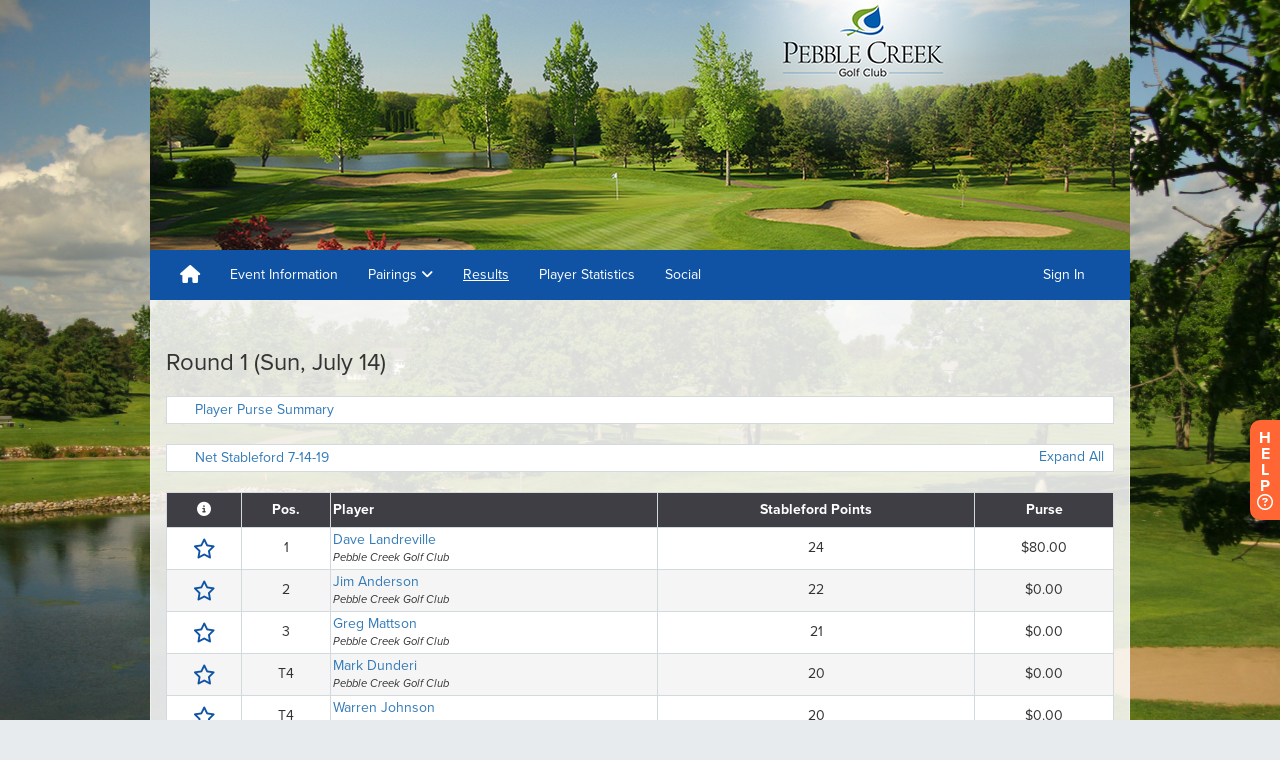

--- FILE ---
content_type: text/javascript; charset=utf-8
request_url: https://www.golfgenius.com/v2tournaments/5473800292870960278?player_stats_for_portal=true&round_index=1
body_size: 1676
content:
window.glg.tournaments2.toggleEvent("5473800292870960278", "<a class=\"expand-all\" data-event-id=\"5473800292870960278\" data-remote=\"true\" href=\"/tournaments2/details?adjusting=false&amp;event_id=5473800292870960278\">Expand All<\/a>\n<a class=\"collapse-all hidden\" data-event-id=\"5473800292870960278\" href=\"#\">Collapse All<\/a>\n<div class=\'list-of-matches table-responsive\'>\n<table class=\'result_scope\' data-event-id=\'5473800292870960278\' name=\'\'>\n<tr class=\'header thead\' style=\'\'>\n<th class=\'pos\' style=\'\'>Pos.<\/th>\n<th class=\'name\'>\nPlayer\n<\/th>\n<th class=\'score\'>Stableford Points<\/th>\n<th class=\'purse\'>Purse<\/th>\n<\/tr>\n\n<tr class=\'aggregate-row odd\' data-aggregate-id=\'5473989385751934264\' data-aggregate-name=\'Dave Landreville\' data-display-embed=\'true\' data-display-tv=\'true\' data-display-website=\'true\' data-member-ids=\'5473778823436743940\'>\n<td class=\'pos\' style=\'\'>\n1\n<\/td>\n<td class=\'name\'>\n<div style=\'display: inline-block;\'>\n<a class=\"open-aggregate-details\" data-remote=\"true\" href=\"/tournaments2/details/5473989385751934264\">Dave Landreville\n<\/a><div class=\'affiliation\'>Pebble Creek Golf Club<\/div>\n<\/div>\n<\/td>\n<td class=\'not-colored score\' data-blue=\'\' data-green=\'\' data-red=\'\' style=\'color: ;\'>\n24\n<\/td>\n<td class=\'purse\' style=\'\'>\$80.00<\/td>\n<\/tr>\n<tr class=\'expanded hidden\' data-display-embed=\'true\' data-display-tv=\'true\' data-display-website=\'true\' data-expanded-aggregate-name=\'Dave Landreville\'>\n<td colspan=\'4\'>&nbsp;<\/td>\n<\/tr>\n\n<tr class=\'aggregate-row even\' data-aggregate-id=\'5473989385751934261\' data-aggregate-name=\'Jim Anderson\' data-display-embed=\'true\' data-display-tv=\'true\' data-display-website=\'true\' data-member-ids=\'5473778527016891650\'>\n<td class=\'pos\' style=\'\'>\n2\n<\/td>\n<td class=\'name\'>\n<div style=\'display: inline-block;\'>\n<a class=\"open-aggregate-details\" data-remote=\"true\" href=\"/tournaments2/details/5473989385751934261\">Jim Anderson\n<\/a><div class=\'affiliation\'>Pebble Creek Golf Club<\/div>\n<\/div>\n<\/td>\n<td class=\'not-colored score\' data-blue=\'\' data-green=\'\' data-red=\'\' style=\'color: ;\'>\n22\n<\/td>\n<td class=\'purse\' style=\'\'>\$0.00<\/td>\n<\/tr>\n<tr class=\'expanded hidden\' data-display-embed=\'true\' data-display-tv=\'true\' data-display-website=\'true\' data-expanded-aggregate-name=\'Jim Anderson\'>\n<td colspan=\'4\'>&nbsp;<\/td>\n<\/tr>\n\n<tr class=\'aggregate-row odd\' data-aggregate-id=\'5473989385751934263\' data-aggregate-name=\'Greg Mattson\' data-display-embed=\'true\' data-display-tv=\'true\' data-display-website=\'true\' data-member-ids=\'5473779115561628934\'>\n<td class=\'pos\' style=\'\'>\n3\n<\/td>\n<td class=\'name\'>\n<div style=\'display: inline-block;\'>\n<a class=\"open-aggregate-details\" data-remote=\"true\" href=\"/tournaments2/details/5473989385751934263\">Greg Mattson\n<\/a><div class=\'affiliation\'>Pebble Creek Golf Club<\/div>\n<\/div>\n<\/td>\n<td class=\'not-colored score\' data-blue=\'\' data-green=\'\' data-red=\'\' style=\'color: ;\'>\n21\n<\/td>\n<td class=\'purse\' style=\'\'>\$0.00<\/td>\n<\/tr>\n<tr class=\'expanded hidden\' data-display-embed=\'true\' data-display-tv=\'true\' data-display-website=\'true\' data-expanded-aggregate-name=\'Greg Mattson\'>\n<td colspan=\'4\'>&nbsp;<\/td>\n<\/tr>\n\n<tr class=\'aggregate-row even\' data-aggregate-id=\'5473989385751934259\' data-aggregate-name=\'Mark Dunderi\' data-display-embed=\'true\' data-display-tv=\'true\' data-display-website=\'true\' data-member-ids=\'5473778301531108608\'>\n<td class=\'pos\' style=\'\'>\nT4\n<\/td>\n<td class=\'name\'>\n<div style=\'display: inline-block;\'>\n<a class=\"open-aggregate-details\" data-remote=\"true\" href=\"/tournaments2/details/5473989385751934259\">Mark Dunderi\n<\/a><div class=\'affiliation\'>Pebble Creek Golf Club<\/div>\n<\/div>\n<\/td>\n<td class=\'not-colored score\' data-blue=\'\' data-green=\'\' data-red=\'\' style=\'color: ;\'>\n20\n<\/td>\n<td class=\'purse\' style=\'\'>\$0.00<\/td>\n<\/tr>\n<tr class=\'expanded hidden\' data-display-embed=\'true\' data-display-tv=\'true\' data-display-website=\'true\' data-expanded-aggregate-name=\'Mark Dunderi\'>\n<td colspan=\'4\'>&nbsp;<\/td>\n<\/tr>\n\n<tr class=\'aggregate-row odd\' data-aggregate-id=\'5473989385751934260\' data-aggregate-name=\'Warren Johnson\' data-display-embed=\'true\' data-display-tv=\'true\' data-display-website=\'true\' data-member-ids=\'5473778406220936449\'>\n<td class=\'pos\' style=\'\'>\nT4\n<\/td>\n<td class=\'name\'>\n<div style=\'display: inline-block;\'>\n<a class=\"open-aggregate-details\" data-remote=\"true\" href=\"/tournaments2/details/5473989385751934260\">Warren Johnson\n<\/a><div class=\'affiliation\'>Pebble Creek Golf Club<\/div>\n<\/div>\n<\/td>\n<td class=\'not-colored score\' data-blue=\'\' data-green=\'\' data-red=\'\' style=\'color: ;\'>\n20\n<\/td>\n<td class=\'purse\' style=\'\'>\$0.00<\/td>\n<\/tr>\n<tr class=\'expanded hidden\' data-display-embed=\'true\' data-display-tv=\'true\' data-display-website=\'true\' data-expanded-aggregate-name=\'Warren Johnson\'>\n<td colspan=\'4\'>&nbsp;<\/td>\n<\/tr>\n\n<tr class=\'aggregate-row even\' data-aggregate-id=\'5473989385751934262\' data-aggregate-name=\'Joe Sauer\' data-display-embed=\'true\' data-display-tv=\'true\' data-display-website=\'true\' data-member-ids=\'5473778942890521861\'>\n<td class=\'pos\' style=\'\'>\n6\n<\/td>\n<td class=\'name\'>\n<div style=\'display: inline-block;\'>\n<a class=\"open-aggregate-details\" data-remote=\"true\" href=\"/tournaments2/details/5473989385751934262\">Joe Sauer\n<\/a><div class=\'affiliation\'>Pebble Creek Golf Club<\/div>\n<\/div>\n<\/td>\n<td class=\'not-colored score\' data-blue=\'\' data-green=\'\' data-red=\'\' style=\'color: ;\'>\n18\n<\/td>\n<td class=\'purse\' style=\'\'>\$0.00<\/td>\n<\/tr>\n<tr class=\'expanded hidden\' data-display-embed=\'true\' data-display-tv=\'true\' data-display-website=\'true\' data-expanded-aggregate-name=\'Joe Sauer\'>\n<td colspan=\'4\'>&nbsp;<\/td>\n<\/tr>\n\n<tr class=\'aggregate-row odd\' data-aggregate-id=\'5473989385751934258\' data-aggregate-name=\'Ray Sauer\' data-display-embed=\'true\' data-display-tv=\'true\' data-display-website=\'true\' data-member-ids=\'5473778672039146755\'>\n<td class=\'pos\' style=\'\'>\n7\n<\/td>\n<td class=\'name\'>\n<div style=\'display: inline-block;\'>\n<a class=\"open-aggregate-details\" data-remote=\"true\" href=\"/tournaments2/details/5473989385751934258\">Ray Sauer\n<\/a><div class=\'affiliation\'>Pebble Creek Golf Club<\/div>\n<\/div>\n<\/td>\n<td class=\'not-colored score\' data-blue=\'\' data-green=\'\' data-red=\'\' style=\'color: ;\'>\n17\n<\/td>\n<td class=\'purse\' style=\'\'>\$0.00<\/td>\n<\/tr>\n<tr class=\'expanded hidden\' data-display-embed=\'true\' data-display-tv=\'true\' data-display-website=\'true\' data-expanded-aggregate-name=\'Ray Sauer\'>\n<td colspan=\'4\'>&nbsp;<\/td>\n<\/tr>\n\n<tr class=\'aggregate-row even\' data-aggregate-id=\'5473989385785488697\' data-aggregate-name=\'Dan Brannan\' data-display-embed=\'true\' data-display-tv=\'true\' data-display-website=\'true\' data-member-ids=\'5473778152213886207\'>\n<td class=\'pos\' style=\'\'>\n8\n<\/td>\n<td class=\'name\'>\n<div style=\'display: inline-block;\'>\n<a class=\"open-aggregate-details\" data-remote=\"true\" href=\"/tournaments2/details/5473989385785488697\">Dan Brannan\n<\/a><div class=\'affiliation\'>Pebble Creek Golf Club<\/div>\n<\/div>\n<\/td>\n<td class=\'not-colored score\' data-blue=\'\' data-green=\'\' data-red=\'\' style=\'color: ;\'>\n16\n<\/td>\n<td class=\'purse\' style=\'\'>\$0.00<\/td>\n<\/tr>\n<tr class=\'expanded hidden\' data-display-embed=\'true\' data-display-tv=\'true\' data-display-website=\'true\' data-expanded-aggregate-name=\'Dan Brannan\'>\n<td colspan=\'4\'>&nbsp;<\/td>\n<\/tr>\n\n\n<tr style=\'height: 1px;\'><\/tr>\n\n<tr class=\'header total_purse_allocated\'>\n<td colspan=\'4\'>\nTotal Purse\nAllocated:\n\$80.00\n<\/td>\n<\/tr>\n\n<\/table>\n<\/div>\n<div class=\'projected-scores-container\' data-event-id=\'5473800292870960278\'><\/div>\n<div class=\'scorecards-container\' data-event-id=\'5473800292870960278\'><\/div>\n<script>\n  window.glg.tournaments2.bindCollapse();\n  window.glg.tournaments2.bindExpand();\n  window.glg.tournaments2.bindTeeExpansion();\n<\/script>\n<script>\n  window.glg.tournaments2.autoAdjustFontSize();\n  \$(document).ready(function() {\n    window.glg.tournaments2.colorCellsScores();\n    window.redo_qtip();\n  });\n<\/script>\n\n\n<script>\n  window.glg.tournaments2.view_hashes[\"5473800292870960278\"] = \"d7688bd891ac1b76a33ea0664f431563\"\n<\/script>\n<script>\n  window.glg.tournaments2.autoAdjustFontSize();\n  \$(document).ready(function() {\n    window.glg.tournaments2.colorCellsScores();\n    window.redo_qtip();\n  });\n<\/script>\n<script>\n    window.glg.shot_tracking.initStatisticsLinks(\"1\",\"true\")\n<\/script>\n<script>\n  \$(document).ready(function() {\n    I18n.locale = \'en\';\n    window.glg.translation.tournament2_event(false, I18n.locale)\n  });\n<\/script>\n", "false", "false");
